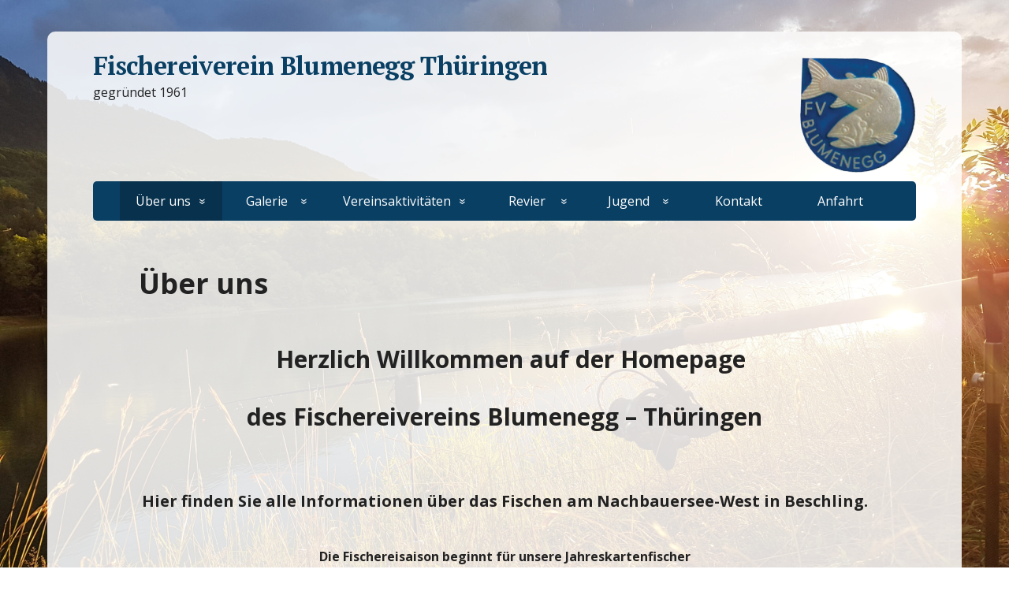

--- FILE ---
content_type: text/html; charset=UTF-8
request_url: https://fischereiverein-blumenegg.at/
body_size: 19934
content:
<!DOCTYPE html>
<html lang="de" prefix="og: https://ogp.me/ns#">
<head>
	<!--[if IE]>
	<meta http-equiv="X-UA-Compatible" content="IE=9; IE=8; IE=7; IE=edge" /><![endif]-->
	<meta charset="utf-8" />
	<meta name="viewport" content="width=device-width, initial-scale=1.0">

		<style>img:is([sizes="auto" i], [sizes^="auto," i]) { contain-intrinsic-size: 3000px 1500px }</style>
	
<!-- Suchmaschinen-Optimierung durch Rank Math PRO - https://rankmath.com/ -->
<title>Über uns - Fischereiverein Blumenegg Thüringen</title>
<meta name="description" content="Dies wird dann bei den Verkaufsstellen angeschlagen und in der Homepage veröffentlicht. Die derzeitigen Verkaufsstellen sind in unserer Homepage unter"/>
<meta name="robots" content="index, follow, max-snippet:-1, max-video-preview:-1, max-image-preview:large"/>
<link rel="canonical" href="https://fischereiverein-blumenegg.at/" />
<meta property="og:locale" content="de_DE" />
<meta property="og:type" content="website" />
<meta property="og:title" content="Über uns - Fischereiverein Blumenegg Thüringen" />
<meta property="og:description" content="Dies wird dann bei den Verkaufsstellen angeschlagen und in der Homepage veröffentlicht. Die derzeitigen Verkaufsstellen sind in unserer Homepage unter" />
<meta property="og:url" content="https://fischereiverein-blumenegg.at/" />
<meta property="og:site_name" content="Fischereiverein Blumenegg Thüringen" />
<meta property="og:updated_time" content="2025-12-26T18:34:18+01:00" />
<meta property="og:image" content="https://fischereiverein-blumenegg.at/wp-content/uploads/2017/09/See16.jpg" />
<meta property="og:image:secure_url" content="https://fischereiverein-blumenegg.at/wp-content/uploads/2017/09/See16.jpg" />
<meta property="og:image:width" content="1600" />
<meta property="og:image:height" content="1200" />
<meta property="og:image:alt" content="Über uns" />
<meta property="og:image:type" content="image/jpeg" />
<meta property="article:published_time" content="2017-05-15T17:14:19+02:00" />
<meta property="article:modified_time" content="2025-12-26T18:34:18+01:00" />
<meta name="twitter:card" content="summary_large_image" />
<meta name="twitter:title" content="Über uns - Fischereiverein Blumenegg Thüringen" />
<meta name="twitter:description" content="Dies wird dann bei den Verkaufsstellen angeschlagen und in der Homepage veröffentlicht. Die derzeitigen Verkaufsstellen sind in unserer Homepage unter" />
<meta name="twitter:image" content="https://fischereiverein-blumenegg.at/wp-content/uploads/2017/09/See16.jpg" />
<meta name="twitter:label1" content="Verfasst von" />
<meta name="twitter:data1" content="Admin" />
<meta name="twitter:label2" content="Lesedauer" />
<meta name="twitter:data2" content="2 Minuten" />
<script type="application/ld+json" class="rank-math-schema">{"@context":"https://schema.org","@graph":[{"@type":"Organization","@id":"https://fischereiverein-blumenegg.at/#organization","name":"Fischereiverein Blumenegg Th\u00fcringen","url":"https://fischereiverein-blumenegg.at","logo":{"@type":"ImageObject","@id":"https://fischereiverein-blumenegg.at/#logo","url":"https://fischereiverein-blumenegg.at/wp-content/uploads/2017/09/cropped-logo6hp-2-1-e1506526651486.jpg","contentUrl":"https://fischereiverein-blumenegg.at/wp-content/uploads/2017/09/cropped-logo6hp-2-1-e1506526651486.jpg","caption":"Fischereiverein Blumenegg Th\u00fcringen","inLanguage":"de","width":"150","height":"150"}},{"@type":"WebSite","@id":"https://fischereiverein-blumenegg.at/#website","url":"https://fischereiverein-blumenegg.at","name":"Fischereiverein Blumenegg Th\u00fcringen","publisher":{"@id":"https://fischereiverein-blumenegg.at/#organization"},"inLanguage":"de","potentialAction":{"@type":"SearchAction","target":"https://fischereiverein-blumenegg.at/?s={search_term_string}","query-input":"required name=search_term_string"}},{"@type":"ImageObject","@id":"https://fischereiverein-blumenegg.at/wp-content/uploads/2017/09/See16.jpg","url":"https://fischereiverein-blumenegg.at/wp-content/uploads/2017/09/See16.jpg","width":"1600","height":"1200","inLanguage":"de"},{"@type":"WebPage","@id":"https://fischereiverein-blumenegg.at/#webpage","url":"https://fischereiverein-blumenegg.at/","name":"\u00dcber uns - Fischereiverein Blumenegg Th\u00fcringen","datePublished":"2017-05-15T17:14:19+02:00","dateModified":"2025-12-26T18:34:18+01:00","about":{"@id":"https://fischereiverein-blumenegg.at/#organization"},"isPartOf":{"@id":"https://fischereiverein-blumenegg.at/#website"},"primaryImageOfPage":{"@id":"https://fischereiverein-blumenegg.at/wp-content/uploads/2017/09/See16.jpg"},"inLanguage":"de"},{"@type":"Person","@id":"https://fischereiverein-blumenegg.at/author/admin/","name":"Admin","url":"https://fischereiverein-blumenegg.at/author/admin/","image":{"@type":"ImageObject","@id":"https://secure.gravatar.com/avatar/c79d253c31845c5725025fedfa2c5b112c9118d3440357896a6047f789b6928d?s=96&amp;d=mm&amp;r=g","url":"https://secure.gravatar.com/avatar/c79d253c31845c5725025fedfa2c5b112c9118d3440357896a6047f789b6928d?s=96&amp;d=mm&amp;r=g","caption":"Admin","inLanguage":"de"},"worksFor":{"@id":"https://fischereiverein-blumenegg.at/#organization"}},{"@type":"Article","headline":"\u00dcber uns - Fischereiverein Blumenegg Th\u00fcringen","datePublished":"2017-05-15T17:14:19+02:00","dateModified":"2025-12-26T18:34:18+01:00","author":{"@id":"https://fischereiverein-blumenegg.at/author/admin/","name":"Admin"},"publisher":{"@id":"https://fischereiverein-blumenegg.at/#organization"},"description":"Dies wird\u00a0dann bei den Verkaufsstellen angeschlagen und in der Homepage ver\u00f6ffentlicht. Die derzeitigen Verkaufsstellen sind in unserer Homepage unter","name":"\u00dcber uns - Fischereiverein Blumenegg Th\u00fcringen","@id":"https://fischereiverein-blumenegg.at/#richSnippet","isPartOf":{"@id":"https://fischereiverein-blumenegg.at/#webpage"},"image":{"@id":"https://fischereiverein-blumenegg.at/wp-content/uploads/2017/09/See16.jpg"},"inLanguage":"de","mainEntityOfPage":{"@id":"https://fischereiverein-blumenegg.at/#webpage"}}]}</script>
<!-- /Rank Math WordPress SEO Plugin -->

<link rel='dns-prefetch' href='//fonts.googleapis.com' />
<link rel='dns-prefetch' href='//hcaptcha.com' />
<link rel="alternate" type="application/rss+xml" title="Fischereiverein Blumenegg Thüringen &raquo; Feed" href="https://fischereiverein-blumenegg.at/feed/" />
<link rel="alternate" type="application/rss+xml" title="Fischereiverein Blumenegg Thüringen &raquo; Kommentar-Feed" href="https://fischereiverein-blumenegg.at/comments/feed/" />
<link rel="alternate" type="application/rss+xml" title="Fischereiverein Blumenegg Thüringen &raquo; Über uns-Kommentar-Feed" href="https://fischereiverein-blumenegg.at/beispiel-seite/feed/" />
<script type="text/javascript">
/* <![CDATA[ */
window._wpemojiSettings = {"baseUrl":"https:\/\/s.w.org\/images\/core\/emoji\/16.0.1\/72x72\/","ext":".png","svgUrl":"https:\/\/s.w.org\/images\/core\/emoji\/16.0.1\/svg\/","svgExt":".svg","source":{"concatemoji":"https:\/\/fischereiverein-blumenegg.at\/wp-includes\/js\/wp-emoji-release.min.js?ver=6.8.3"}};
/*! This file is auto-generated */
!function(s,n){var o,i,e;function c(e){try{var t={supportTests:e,timestamp:(new Date).valueOf()};sessionStorage.setItem(o,JSON.stringify(t))}catch(e){}}function p(e,t,n){e.clearRect(0,0,e.canvas.width,e.canvas.height),e.fillText(t,0,0);var t=new Uint32Array(e.getImageData(0,0,e.canvas.width,e.canvas.height).data),a=(e.clearRect(0,0,e.canvas.width,e.canvas.height),e.fillText(n,0,0),new Uint32Array(e.getImageData(0,0,e.canvas.width,e.canvas.height).data));return t.every(function(e,t){return e===a[t]})}function u(e,t){e.clearRect(0,0,e.canvas.width,e.canvas.height),e.fillText(t,0,0);for(var n=e.getImageData(16,16,1,1),a=0;a<n.data.length;a++)if(0!==n.data[a])return!1;return!0}function f(e,t,n,a){switch(t){case"flag":return n(e,"\ud83c\udff3\ufe0f\u200d\u26a7\ufe0f","\ud83c\udff3\ufe0f\u200b\u26a7\ufe0f")?!1:!n(e,"\ud83c\udde8\ud83c\uddf6","\ud83c\udde8\u200b\ud83c\uddf6")&&!n(e,"\ud83c\udff4\udb40\udc67\udb40\udc62\udb40\udc65\udb40\udc6e\udb40\udc67\udb40\udc7f","\ud83c\udff4\u200b\udb40\udc67\u200b\udb40\udc62\u200b\udb40\udc65\u200b\udb40\udc6e\u200b\udb40\udc67\u200b\udb40\udc7f");case"emoji":return!a(e,"\ud83e\udedf")}return!1}function g(e,t,n,a){var r="undefined"!=typeof WorkerGlobalScope&&self instanceof WorkerGlobalScope?new OffscreenCanvas(300,150):s.createElement("canvas"),o=r.getContext("2d",{willReadFrequently:!0}),i=(o.textBaseline="top",o.font="600 32px Arial",{});return e.forEach(function(e){i[e]=t(o,e,n,a)}),i}function t(e){var t=s.createElement("script");t.src=e,t.defer=!0,s.head.appendChild(t)}"undefined"!=typeof Promise&&(o="wpEmojiSettingsSupports",i=["flag","emoji"],n.supports={everything:!0,everythingExceptFlag:!0},e=new Promise(function(e){s.addEventListener("DOMContentLoaded",e,{once:!0})}),new Promise(function(t){var n=function(){try{var e=JSON.parse(sessionStorage.getItem(o));if("object"==typeof e&&"number"==typeof e.timestamp&&(new Date).valueOf()<e.timestamp+604800&&"object"==typeof e.supportTests)return e.supportTests}catch(e){}return null}();if(!n){if("undefined"!=typeof Worker&&"undefined"!=typeof OffscreenCanvas&&"undefined"!=typeof URL&&URL.createObjectURL&&"undefined"!=typeof Blob)try{var e="postMessage("+g.toString()+"("+[JSON.stringify(i),f.toString(),p.toString(),u.toString()].join(",")+"));",a=new Blob([e],{type:"text/javascript"}),r=new Worker(URL.createObjectURL(a),{name:"wpTestEmojiSupports"});return void(r.onmessage=function(e){c(n=e.data),r.terminate(),t(n)})}catch(e){}c(n=g(i,f,p,u))}t(n)}).then(function(e){for(var t in e)n.supports[t]=e[t],n.supports.everything=n.supports.everything&&n.supports[t],"flag"!==t&&(n.supports.everythingExceptFlag=n.supports.everythingExceptFlag&&n.supports[t]);n.supports.everythingExceptFlag=n.supports.everythingExceptFlag&&!n.supports.flag,n.DOMReady=!1,n.readyCallback=function(){n.DOMReady=!0}}).then(function(){return e}).then(function(){var e;n.supports.everything||(n.readyCallback(),(e=n.source||{}).concatemoji?t(e.concatemoji):e.wpemoji&&e.twemoji&&(t(e.twemoji),t(e.wpemoji)))}))}((window,document),window._wpemojiSettings);
/* ]]> */
</script>
<style id='wp-emoji-styles-inline-css' type='text/css'>

	img.wp-smiley, img.emoji {
		display: inline !important;
		border: none !important;
		box-shadow: none !important;
		height: 1em !important;
		width: 1em !important;
		margin: 0 0.07em !important;
		vertical-align: -0.1em !important;
		background: none !important;
		padding: 0 !important;
	}
</style>
<link rel='stylesheet' id='wp-block-library-css' href='https://fischereiverein-blumenegg.at/wp-includes/css/dist/block-library/style.min.css?ver=6.8.3' type='text/css' media='all' />
<style id='classic-theme-styles-inline-css' type='text/css'>
/*! This file is auto-generated */
.wp-block-button__link{color:#fff;background-color:#32373c;border-radius:9999px;box-shadow:none;text-decoration:none;padding:calc(.667em + 2px) calc(1.333em + 2px);font-size:1.125em}.wp-block-file__button{background:#32373c;color:#fff;text-decoration:none}
</style>
<style id='global-styles-inline-css' type='text/css'>
:root{--wp--preset--aspect-ratio--square: 1;--wp--preset--aspect-ratio--4-3: 4/3;--wp--preset--aspect-ratio--3-4: 3/4;--wp--preset--aspect-ratio--3-2: 3/2;--wp--preset--aspect-ratio--2-3: 2/3;--wp--preset--aspect-ratio--16-9: 16/9;--wp--preset--aspect-ratio--9-16: 9/16;--wp--preset--color--black: #000000;--wp--preset--color--cyan-bluish-gray: #abb8c3;--wp--preset--color--white: #ffffff;--wp--preset--color--pale-pink: #f78da7;--wp--preset--color--vivid-red: #cf2e2e;--wp--preset--color--luminous-vivid-orange: #ff6900;--wp--preset--color--luminous-vivid-amber: #fcb900;--wp--preset--color--light-green-cyan: #7bdcb5;--wp--preset--color--vivid-green-cyan: #00d084;--wp--preset--color--pale-cyan-blue: #8ed1fc;--wp--preset--color--vivid-cyan-blue: #0693e3;--wp--preset--color--vivid-purple: #9b51e0;--wp--preset--gradient--vivid-cyan-blue-to-vivid-purple: linear-gradient(135deg,rgba(6,147,227,1) 0%,rgb(155,81,224) 100%);--wp--preset--gradient--light-green-cyan-to-vivid-green-cyan: linear-gradient(135deg,rgb(122,220,180) 0%,rgb(0,208,130) 100%);--wp--preset--gradient--luminous-vivid-amber-to-luminous-vivid-orange: linear-gradient(135deg,rgba(252,185,0,1) 0%,rgba(255,105,0,1) 100%);--wp--preset--gradient--luminous-vivid-orange-to-vivid-red: linear-gradient(135deg,rgba(255,105,0,1) 0%,rgb(207,46,46) 100%);--wp--preset--gradient--very-light-gray-to-cyan-bluish-gray: linear-gradient(135deg,rgb(238,238,238) 0%,rgb(169,184,195) 100%);--wp--preset--gradient--cool-to-warm-spectrum: linear-gradient(135deg,rgb(74,234,220) 0%,rgb(151,120,209) 20%,rgb(207,42,186) 40%,rgb(238,44,130) 60%,rgb(251,105,98) 80%,rgb(254,248,76) 100%);--wp--preset--gradient--blush-light-purple: linear-gradient(135deg,rgb(255,206,236) 0%,rgb(152,150,240) 100%);--wp--preset--gradient--blush-bordeaux: linear-gradient(135deg,rgb(254,205,165) 0%,rgb(254,45,45) 50%,rgb(107,0,62) 100%);--wp--preset--gradient--luminous-dusk: linear-gradient(135deg,rgb(255,203,112) 0%,rgb(199,81,192) 50%,rgb(65,88,208) 100%);--wp--preset--gradient--pale-ocean: linear-gradient(135deg,rgb(255,245,203) 0%,rgb(182,227,212) 50%,rgb(51,167,181) 100%);--wp--preset--gradient--electric-grass: linear-gradient(135deg,rgb(202,248,128) 0%,rgb(113,206,126) 100%);--wp--preset--gradient--midnight: linear-gradient(135deg,rgb(2,3,129) 0%,rgb(40,116,252) 100%);--wp--preset--font-size--small: 13px;--wp--preset--font-size--medium: 20px;--wp--preset--font-size--large: 36px;--wp--preset--font-size--x-large: 42px;--wp--preset--spacing--20: 0.44rem;--wp--preset--spacing--30: 0.67rem;--wp--preset--spacing--40: 1rem;--wp--preset--spacing--50: 1.5rem;--wp--preset--spacing--60: 2.25rem;--wp--preset--spacing--70: 3.38rem;--wp--preset--spacing--80: 5.06rem;--wp--preset--shadow--natural: 6px 6px 9px rgba(0, 0, 0, 0.2);--wp--preset--shadow--deep: 12px 12px 50px rgba(0, 0, 0, 0.4);--wp--preset--shadow--sharp: 6px 6px 0px rgba(0, 0, 0, 0.2);--wp--preset--shadow--outlined: 6px 6px 0px -3px rgba(255, 255, 255, 1), 6px 6px rgba(0, 0, 0, 1);--wp--preset--shadow--crisp: 6px 6px 0px rgba(0, 0, 0, 1);}:where(.is-layout-flex){gap: 0.5em;}:where(.is-layout-grid){gap: 0.5em;}body .is-layout-flex{display: flex;}.is-layout-flex{flex-wrap: wrap;align-items: center;}.is-layout-flex > :is(*, div){margin: 0;}body .is-layout-grid{display: grid;}.is-layout-grid > :is(*, div){margin: 0;}:where(.wp-block-columns.is-layout-flex){gap: 2em;}:where(.wp-block-columns.is-layout-grid){gap: 2em;}:where(.wp-block-post-template.is-layout-flex){gap: 1.25em;}:where(.wp-block-post-template.is-layout-grid){gap: 1.25em;}.has-black-color{color: var(--wp--preset--color--black) !important;}.has-cyan-bluish-gray-color{color: var(--wp--preset--color--cyan-bluish-gray) !important;}.has-white-color{color: var(--wp--preset--color--white) !important;}.has-pale-pink-color{color: var(--wp--preset--color--pale-pink) !important;}.has-vivid-red-color{color: var(--wp--preset--color--vivid-red) !important;}.has-luminous-vivid-orange-color{color: var(--wp--preset--color--luminous-vivid-orange) !important;}.has-luminous-vivid-amber-color{color: var(--wp--preset--color--luminous-vivid-amber) !important;}.has-light-green-cyan-color{color: var(--wp--preset--color--light-green-cyan) !important;}.has-vivid-green-cyan-color{color: var(--wp--preset--color--vivid-green-cyan) !important;}.has-pale-cyan-blue-color{color: var(--wp--preset--color--pale-cyan-blue) !important;}.has-vivid-cyan-blue-color{color: var(--wp--preset--color--vivid-cyan-blue) !important;}.has-vivid-purple-color{color: var(--wp--preset--color--vivid-purple) !important;}.has-black-background-color{background-color: var(--wp--preset--color--black) !important;}.has-cyan-bluish-gray-background-color{background-color: var(--wp--preset--color--cyan-bluish-gray) !important;}.has-white-background-color{background-color: var(--wp--preset--color--white) !important;}.has-pale-pink-background-color{background-color: var(--wp--preset--color--pale-pink) !important;}.has-vivid-red-background-color{background-color: var(--wp--preset--color--vivid-red) !important;}.has-luminous-vivid-orange-background-color{background-color: var(--wp--preset--color--luminous-vivid-orange) !important;}.has-luminous-vivid-amber-background-color{background-color: var(--wp--preset--color--luminous-vivid-amber) !important;}.has-light-green-cyan-background-color{background-color: var(--wp--preset--color--light-green-cyan) !important;}.has-vivid-green-cyan-background-color{background-color: var(--wp--preset--color--vivid-green-cyan) !important;}.has-pale-cyan-blue-background-color{background-color: var(--wp--preset--color--pale-cyan-blue) !important;}.has-vivid-cyan-blue-background-color{background-color: var(--wp--preset--color--vivid-cyan-blue) !important;}.has-vivid-purple-background-color{background-color: var(--wp--preset--color--vivid-purple) !important;}.has-black-border-color{border-color: var(--wp--preset--color--black) !important;}.has-cyan-bluish-gray-border-color{border-color: var(--wp--preset--color--cyan-bluish-gray) !important;}.has-white-border-color{border-color: var(--wp--preset--color--white) !important;}.has-pale-pink-border-color{border-color: var(--wp--preset--color--pale-pink) !important;}.has-vivid-red-border-color{border-color: var(--wp--preset--color--vivid-red) !important;}.has-luminous-vivid-orange-border-color{border-color: var(--wp--preset--color--luminous-vivid-orange) !important;}.has-luminous-vivid-amber-border-color{border-color: var(--wp--preset--color--luminous-vivid-amber) !important;}.has-light-green-cyan-border-color{border-color: var(--wp--preset--color--light-green-cyan) !important;}.has-vivid-green-cyan-border-color{border-color: var(--wp--preset--color--vivid-green-cyan) !important;}.has-pale-cyan-blue-border-color{border-color: var(--wp--preset--color--pale-cyan-blue) !important;}.has-vivid-cyan-blue-border-color{border-color: var(--wp--preset--color--vivid-cyan-blue) !important;}.has-vivid-purple-border-color{border-color: var(--wp--preset--color--vivid-purple) !important;}.has-vivid-cyan-blue-to-vivid-purple-gradient-background{background: var(--wp--preset--gradient--vivid-cyan-blue-to-vivid-purple) !important;}.has-light-green-cyan-to-vivid-green-cyan-gradient-background{background: var(--wp--preset--gradient--light-green-cyan-to-vivid-green-cyan) !important;}.has-luminous-vivid-amber-to-luminous-vivid-orange-gradient-background{background: var(--wp--preset--gradient--luminous-vivid-amber-to-luminous-vivid-orange) !important;}.has-luminous-vivid-orange-to-vivid-red-gradient-background{background: var(--wp--preset--gradient--luminous-vivid-orange-to-vivid-red) !important;}.has-very-light-gray-to-cyan-bluish-gray-gradient-background{background: var(--wp--preset--gradient--very-light-gray-to-cyan-bluish-gray) !important;}.has-cool-to-warm-spectrum-gradient-background{background: var(--wp--preset--gradient--cool-to-warm-spectrum) !important;}.has-blush-light-purple-gradient-background{background: var(--wp--preset--gradient--blush-light-purple) !important;}.has-blush-bordeaux-gradient-background{background: var(--wp--preset--gradient--blush-bordeaux) !important;}.has-luminous-dusk-gradient-background{background: var(--wp--preset--gradient--luminous-dusk) !important;}.has-pale-ocean-gradient-background{background: var(--wp--preset--gradient--pale-ocean) !important;}.has-electric-grass-gradient-background{background: var(--wp--preset--gradient--electric-grass) !important;}.has-midnight-gradient-background{background: var(--wp--preset--gradient--midnight) !important;}.has-small-font-size{font-size: var(--wp--preset--font-size--small) !important;}.has-medium-font-size{font-size: var(--wp--preset--font-size--medium) !important;}.has-large-font-size{font-size: var(--wp--preset--font-size--large) !important;}.has-x-large-font-size{font-size: var(--wp--preset--font-size--x-large) !important;}
:where(.wp-block-post-template.is-layout-flex){gap: 1.25em;}:where(.wp-block-post-template.is-layout-grid){gap: 1.25em;}
:where(.wp-block-columns.is-layout-flex){gap: 2em;}:where(.wp-block-columns.is-layout-grid){gap: 2em;}
:root :where(.wp-block-pullquote){font-size: 1.5em;line-height: 1.6;}
</style>
<link rel='stylesheet' id='contact-form-7-css' href='https://fischereiverein-blumenegg.at/wp-content/plugins/contact-form-7/includes/css/styles.css?ver=6.1.3' type='text/css' media='all' />
<link rel='stylesheet' id='events-manager-css' href='https://fischereiverein-blumenegg.at/wp-content/plugins/events-manager/includes/css/events-manager.min.css?ver=7.2.3' type='text/css' media='all' />
<link rel='stylesheet' id='foobox-free-min-css' href='https://fischereiverein-blumenegg.at/wp-content/plugins/foobox-image-lightbox/free/css/foobox.free.min.css?ver=2.7.35' type='text/css' media='all' />
<link rel='stylesheet' id='basic-fonts-css' href='//fonts.googleapis.com/css?family=PT+Serif%3A400%2C700%7COpen+Sans%3A400%2C400italic%2C700%2C700italic&#038;subset=latin%2Ccyrillic&#038;ver=1' type='text/css' media='all' />
<link rel='stylesheet' id='basic-style-css' href='https://fischereiverein-blumenegg.at/wp-content/themes/basic_child/style.css?ver=1' type='text/css' media='all' />
<script type="text/javascript" src="https://fischereiverein-blumenegg.at/wp-includes/js/tinymce/tinymce.min.js?ver=49110-20250317" id="wp-tinymce-root-js"></script>
<script type="text/javascript" src="https://fischereiverein-blumenegg.at/wp-includes/js/tinymce/plugins/compat3x/plugin.min.js?ver=49110-20250317" id="wp-tinymce-js"></script>
<script type="text/javascript" src="https://fischereiverein-blumenegg.at/wp-includes/js/jquery/jquery.min.js?ver=3.7.1" id="jquery-core-js"></script>
<script type="text/javascript" src="https://fischereiverein-blumenegg.at/wp-includes/js/jquery/jquery-migrate.min.js?ver=3.4.1" id="jquery-migrate-js"></script>
<script type="text/javascript" src="https://fischereiverein-blumenegg.at/wp-includes/js/jquery/ui/core.min.js?ver=1.13.3" id="jquery-ui-core-js"></script>
<script type="text/javascript" src="https://fischereiverein-blumenegg.at/wp-includes/js/jquery/ui/mouse.min.js?ver=1.13.3" id="jquery-ui-mouse-js"></script>
<script type="text/javascript" src="https://fischereiverein-blumenegg.at/wp-includes/js/jquery/ui/sortable.min.js?ver=1.13.3" id="jquery-ui-sortable-js"></script>
<script type="text/javascript" src="https://fischereiverein-blumenegg.at/wp-includes/js/jquery/ui/datepicker.min.js?ver=1.13.3" id="jquery-ui-datepicker-js"></script>
<script type="text/javascript" id="jquery-ui-datepicker-js-after">
/* <![CDATA[ */
jQuery(function(jQuery){jQuery.datepicker.setDefaults({"closeText":"Schlie\u00dfen","currentText":"Heute","monthNames":["Januar","Februar","M\u00e4rz","April","Mai","Juni","Juli","August","September","Oktober","November","Dezember"],"monthNamesShort":["Jan.","Feb.","M\u00e4rz","Apr.","Mai","Juni","Juli","Aug.","Sep.","Okt.","Nov.","Dez."],"nextText":"Weiter","prevText":"Zur\u00fcck","dayNames":["Sonntag","Montag","Dienstag","Mittwoch","Donnerstag","Freitag","Samstag"],"dayNamesShort":["So.","Mo.","Di.","Mi.","Do.","Fr.","Sa."],"dayNamesMin":["S","M","D","M","D","F","S"],"dateFormat":"d. MM yy","firstDay":1,"isRTL":false});});
/* ]]> */
</script>
<script type="text/javascript" src="https://fischereiverein-blumenegg.at/wp-includes/js/jquery/ui/resizable.min.js?ver=1.13.3" id="jquery-ui-resizable-js"></script>
<script type="text/javascript" src="https://fischereiverein-blumenegg.at/wp-includes/js/jquery/ui/draggable.min.js?ver=1.13.3" id="jquery-ui-draggable-js"></script>
<script type="text/javascript" src="https://fischereiverein-blumenegg.at/wp-includes/js/jquery/ui/controlgroup.min.js?ver=1.13.3" id="jquery-ui-controlgroup-js"></script>
<script type="text/javascript" src="https://fischereiverein-blumenegg.at/wp-includes/js/jquery/ui/checkboxradio.min.js?ver=1.13.3" id="jquery-ui-checkboxradio-js"></script>
<script type="text/javascript" src="https://fischereiverein-blumenegg.at/wp-includes/js/jquery/ui/button.min.js?ver=1.13.3" id="jquery-ui-button-js"></script>
<script type="text/javascript" src="https://fischereiverein-blumenegg.at/wp-includes/js/jquery/ui/dialog.min.js?ver=1.13.3" id="jquery-ui-dialog-js"></script>
<script type="text/javascript" id="events-manager-js-extra">
/* <![CDATA[ */
var EM = {"ajaxurl":"https:\/\/fischereiverein-blumenegg.at\/wp-admin\/admin-ajax.php","locationajaxurl":"https:\/\/fischereiverein-blumenegg.at\/wp-admin\/admin-ajax.php?action=locations_search","firstDay":"1","locale":"de","dateFormat":"yy-mm-dd","ui_css":"https:\/\/fischereiverein-blumenegg.at\/wp-content\/plugins\/events-manager\/includes\/css\/jquery-ui\/build.min.css","show24hours":"1","is_ssl":"1","autocomplete_limit":"10","calendar":{"breakpoints":{"small":560,"medium":908,"large":false},"month_format":"M Y"},"phone":"","datepicker":{"format":"Y-m-d","locale":"de"},"search":{"breakpoints":{"small":650,"medium":850,"full":false}},"url":"https:\/\/fischereiverein-blumenegg.at\/wp-content\/plugins\/events-manager","assets":{"input.em-uploader":{"js":{"em-uploader":{"url":"https:\/\/fischereiverein-blumenegg.at\/wp-content\/plugins\/events-manager\/includes\/js\/em-uploader.js?v=7.2.3","event":"em_uploader_ready","requires":"filepond"},"filepond-validate-size":"filepond\/plugins\/filepond-plugin-file-validate-size.js?v=7.2.3","filepond-validate-type":"filepond\/plugins\/filepond-plugin-file-validate-type.js?v=7.2.3","filepond-image-validate-size":"filepond\/plugins\/filepond-plugin-image-validate-size.js?v=7.2.3","filepond-exif-orientation":"filepond\/plugins\/filepond-plugin-image-exif-orientation.js?v=7.2.3","filepond-get-file":"filepond\/plugins\/filepond-plugin-get-file.js?v=7.2.3","filepond-plugin-image-overlay":"filepond\/plugins\/filepond-plugin-image-overlay.js?v=7.2.3","filepond-plugin-image-thumbnail":"filepond\/plugins\/filepond-plugin-image-thumbnail.js?v=7.2.3","filepond-plugin-pdf-preview-overlay":"filepond\/plugins\/filepond-plugin-pdf-preview-overlay.js?v=7.2.3","filepond-plugin-file-icon":"filepond\/plugins\/filepond-plugin-file-icon.js?v=7.2.3","filepond":{"url":"filepond\/filepond.js?v=7.2.3","locale":"de-de-formal"}},"css":{"em-filepond":"filepond\/em-filepond.min.css?v=7.2.3","filepond-preview":"filepond\/plugins\/filepond-plugin-image-preview.min.css?v=7.2.3","filepond-plugin-image-overlay":"filepond\/plugins\/filepond-plugin-image-overlay.min.css?v=7.2.3","filepond-get-file":"filepond\/plugins\/filepond-plugin-get-file.min.css?v=7.2.3"}},".em-event-editor":{"js":{"event-editor":{"url":"https:\/\/fischereiverein-blumenegg.at\/wp-content\/plugins\/events-manager\/includes\/js\/events-manager-event-editor.js?v=7.2.3","event":"em_event_editor_ready"}},"css":{"event-editor":"https:\/\/fischereiverein-blumenegg.at\/wp-content\/plugins\/events-manager\/includes\/css\/events-manager-event-editor.min.css?v=7.2.3"}},".em-recurrence-sets, .em-timezone":{"js":{"luxon":{"url":"luxon\/luxon.js?v=7.2.3","event":"em_luxon_ready"}}},".em-booking-form, #em-booking-form, .em-booking-recurring, .em-event-booking-form":{"js":{"em-bookings":{"url":"https:\/\/fischereiverein-blumenegg.at\/wp-content\/plugins\/events-manager\/includes\/js\/bookingsform.js?v=7.2.3","event":"em_booking_form_js_loaded"}}},"#em-opt-archetypes":{"js":{"archetypes":"https:\/\/fischereiverein-blumenegg.at\/wp-content\/plugins\/events-manager\/includes\/js\/admin-archetype-editor.js?v=7.2.3","archetypes_ms":"https:\/\/fischereiverein-blumenegg.at\/wp-content\/plugins\/events-manager\/includes\/js\/admin-archetypes.js?v=7.2.3","qs":"qs\/qs.js?v=7.2.3"}}},"cached":"","uploads":{"endpoint":"https:\/\/fischereiverein-blumenegg.at\/wp-json\/events-manager\/v1\/uploads","nonce":"eecf0b1c15","delete_confirm":"Sind Sie sicher, dass Sie die Datei l\u00f6schen m\u00f6chten? Die Datei wird bei der Einreichung gel\u00f6scht.","images":{"max_file_size":"","image_max_width":"700","image_max_height":"700","image_min_width":"50","image_min_height":"50"},"files":{"max_file_size":"","types":{"0":"image\/gif","1":"image\/jpeg","3":"image\/png","4":"image\/heic","5":"application\/pdf","6":"application\/msword","7":"application\/x-msword","8":"application\/vnd.openxmlformats-officedocument.wordprocessingml.document","9":"text\/rtf","10":"application\/rtf","11":"application\/x-rtf","12":"application\/vnd.oasis.opendocument.text","13":"text\/plain","14":"application\/vnd.ms-excel","15":"application\/xls","16":"application\/vnd.openxmlformats-officedocument.spreadsheetml.sheet","17":"text\/csv","18":"application\/csv","20":"application\/vnd.oasis.opendocument.spreadsheet","21":"application\/vnd.ms-powerpoint","22":"application\/mspowerpoint","23":"application\/vnd.openxmlformats-officedocument.presentationml.presentation","24":"application\/vnd.oasis.opendocument.presentation"}}},"api_nonce":"4e770e0122","bookingInProgress":"Bitte warten Sie, w\u00e4hrend die Buchung abgeschickt wird.","tickets_save":"Ticket speichern","bookingajaxurl":"https:\/\/fischereiverein-blumenegg.at\/wp-admin\/admin-ajax.php","bookings_export_save":"Buchungen exportieren","bookings_settings_save":"Einstellungen speichern","booking_delete":"Sind Sie dir sicher, dass Sie es l\u00f6schen m\u00f6chten?","booking_offset":"30","bookings":{"submit_button":{"text":{"default":"Anmeldung absenden","free":"Anmeldung absenden","payment":"Anmeldung absenden - %s","processing":"Verarbeitung \u2026"}},"update_listener":""},"bb_full":"Voll gebucht","bb_book":"Jetzt anmelden","bb_booking":"Anmelden ...","bb_booked":"Anmeldung gesendet","bb_error":"Anmeldung Fehler. Nochmal versuchen?","bb_cancel":"Stornieren","bb_canceling":"Stornieren ...","bb_cancelled":"Abgesagt","bb_cancel_error":"Stornierung Fehler. Nochmal versuchen?","event_cancellations":{"warning":"Wenn Sie sich entscheiden, Ihre Veranstaltung abzusagen, sind nach dem Speichern dieser Veranstaltung keine weiteren Buchungen f\u00fcr diese Veranstaltung m\u00f6glich.\\n\\nAu\u00dferdem wird Folgendes passieren:\\n\\n- Buchungen werden automatisch storniert.\\n- Buchungsstornierungen werden per E-Mail versendet.\\n- Allen best\u00e4tigten und noch ausstehenden Buchungen wird per E-Mail \u00fcber die Absage der Veranstaltung informiert."},"txt_search":"Suche","txt_searching":"Suche...","txt_loading":"Wird geladen\u00a0\u2026","event_detach_warning":"Sind Sie sicher, dass Sie diese sich wiederholende Veranstaltung herausl\u00f6sen willst? Wenn Sie dies tun, verlieren Sie alle Buchungsinformationen und die alten wiederkehrenden Veranstaltung werden gel\u00f6scht.","delete_recurrence_warning":"Sind Sie sicher, dass Sie alle Wiederholungen dieser Veranstaltung l\u00f6schen wollen? Alle Veranstaltungen werden in den Papierkorb verschoben.","disable_bookings_warning":"Sind Sie sicher, dass Sie Buchungen deaktivieren wollen? Wenn Sie das tun und speichern, werden Sie alle bisherigen Buchungen verlieren. Wenn Sie nur weitere Buchungen verhindern wollen, reduzieren Sie die Anzahl der verf\u00fcgbaren Pl\u00e4tze auf die Anzahl der bisherigen Buchungen","booking_warning_cancel":"Sind Sie sicher, dass Sie Ihre Buchung stornieren wollen?"};
/* ]]> */
</script>
<script type="text/javascript" src="https://fischereiverein-blumenegg.at/wp-content/plugins/events-manager/includes/js/events-manager.js?ver=7.2.3" id="events-manager-js"></script>
<script type="text/javascript" src="https://fischereiverein-blumenegg.at/wp-content/plugins/events-manager/includes/external/flatpickr/l10n/de.js?ver=7.2.3" id="em-flatpickr-localization-js"></script>
<script type="text/javascript" src="https://fischereiverein-blumenegg.at/wp-includes/js/dist/vendor/moment.min.js?ver=2.30.1" id="moment-js"></script>
<script type="text/javascript" id="moment-js-after">
/* <![CDATA[ */
moment.updateLocale( 'de_DE_formal', {"months":["Januar","Februar","M\u00e4rz","April","Mai","Juni","Juli","August","September","Oktober","November","Dezember"],"monthsShort":["Jan.","Feb.","M\u00e4rz","Apr.","Mai","Juni","Juli","Aug.","Sep.","Okt.","Nov.","Dez."],"weekdays":["Sonntag","Montag","Dienstag","Mittwoch","Donnerstag","Freitag","Samstag"],"weekdaysShort":["So.","Mo.","Di.","Mi.","Do.","Fr.","Sa."],"week":{"dow":1},"longDateFormat":{"LT":"G:i","LTS":null,"L":null,"LL":"j. F Y","LLL":"j. F Y, G:i","LLLL":null}} );
/* ]]> */
</script>
<script type="text/javascript" src="https://fischereiverein-blumenegg.at/wp-content/plugins/events-manager//includes/external/chartjs/chart.umd.min.js?ver=7.2.3" id="chart-js-js"></script>
<script type="text/javascript" id="foobox-free-min-js-before">
/* <![CDATA[ */
/* Run FooBox FREE (v2.7.35) */
var FOOBOX = window.FOOBOX = {
	ready: true,
	disableOthers: false,
	o: {wordpress: { enabled: true }, countMessage:'image %index of %total', captions: { dataTitle: ["captionTitle","title"], dataDesc: ["captionDesc","description"] }, rel: '', excludes:'.fbx-link,.nofoobox,.nolightbox,a[href*="pinterest.com/pin/create/button/"]', affiliate : { enabled: false }},
	selectors: [
		".foogallery-container.foogallery-lightbox-foobox", ".foogallery-container.foogallery-lightbox-foobox-free", ".gallery", ".wp-block-gallery", ".wp-caption", ".wp-block-image", "a:has(img[class*=wp-image-])", ".foobox"
	],
	pre: function( $ ){
		// Custom JavaScript (Pre)
		
	},
	post: function( $ ){
		// Custom JavaScript (Post)
		
		// Custom Captions Code
		
	},
	custom: function( $ ){
		// Custom Extra JS
		
	}
};
/* ]]> */
</script>
<script type="text/javascript" src="https://fischereiverein-blumenegg.at/wp-content/plugins/foobox-image-lightbox/free/js/foobox.free.min.js?ver=2.7.35" id="foobox-free-min-js"></script>
<link rel="https://api.w.org/" href="https://fischereiverein-blumenegg.at/wp-json/" /><link rel="alternate" title="JSON" type="application/json" href="https://fischereiverein-blumenegg.at/wp-json/wp/v2/pages/2" /><link rel="EditURI" type="application/rsd+xml" title="RSD" href="https://fischereiverein-blumenegg.at/xmlrpc.php?rsd" />
<meta name="generator" content="WordPress 6.8.3" />
<link rel='shortlink' href='https://fischereiverein-blumenegg.at/' />
<link rel="alternate" title="oEmbed (JSON)" type="application/json+oembed" href="https://fischereiverein-blumenegg.at/wp-json/oembed/1.0/embed?url=https%3A%2F%2Ffischereiverein-blumenegg.at%2F" />
<link rel="alternate" title="oEmbed (XML)" type="text/xml+oembed" href="https://fischereiverein-blumenegg.at/wp-json/oembed/1.0/embed?url=https%3A%2F%2Ffischereiverein-blumenegg.at%2F&#038;format=xml" />
<style>
.h-captcha{position:relative;display:block;margin-bottom:2rem;padding:0;clear:both}.h-captcha[data-size="normal"]{width:303px;height:78px}.h-captcha[data-size="compact"]{width:164px;height:144px}.h-captcha[data-size="invisible"]{display:none}.h-captcha iframe{z-index:1}.h-captcha::before{content:"";display:block;position:absolute;top:0;left:0;background:url(https://fischereiverein-blumenegg.at/wp-content/plugins/hcaptcha-for-forms-and-more/assets/images/hcaptcha-div-logo.svg) no-repeat;border:1px solid #fff0;border-radius:4px;box-sizing:border-box}.h-captcha::after{content:"The hCaptcha loading is delayed until user interaction.";font:13px/1.35 system-ui,-apple-system,Segoe UI,Roboto,Arial,sans-serif;display:block;position:absolute;top:0;left:0;box-sizing:border-box;color:red;opacity:0}.h-captcha:not(:has(iframe))::after{animation:hcap-msg-fade-in .3s ease forwards;animation-delay:2s}.h-captcha:has(iframe)::after{animation:none;opacity:0}@keyframes hcap-msg-fade-in{to{opacity:1}}.h-captcha[data-size="normal"]::before{width:300px;height:74px;background-position:94% 28%}.h-captcha[data-size="normal"]::after{padding:19px 75px 16px 10px}.h-captcha[data-size="compact"]::before{width:156px;height:136px;background-position:50% 79%}.h-captcha[data-size="compact"]::after{padding:10px 10px 16px 10px}.h-captcha[data-theme="light"]::before,body.is-light-theme .h-captcha[data-theme="auto"]::before,.h-captcha[data-theme="auto"]::before{background-color:#fafafa;border:1px solid #e0e0e0}.h-captcha[data-theme="dark"]::before,body.is-dark-theme .h-captcha[data-theme="auto"]::before,html.wp-dark-mode-active .h-captcha[data-theme="auto"]::before,html.drdt-dark-mode .h-captcha[data-theme="auto"]::before{background-image:url(https://fischereiverein-blumenegg.at/wp-content/plugins/hcaptcha-for-forms-and-more/assets/images/hcaptcha-div-logo-white.svg);background-repeat:no-repeat;background-color:#333;border:1px solid #f5f5f5}@media (prefers-color-scheme:dark){.h-captcha[data-theme="auto"]::before{background-image:url(https://fischereiverein-blumenegg.at/wp-content/plugins/hcaptcha-for-forms-and-more/assets/images/hcaptcha-div-logo-white.svg);background-repeat:no-repeat;background-color:#333;border:1px solid #f5f5f5}}.h-captcha[data-theme="custom"]::before{background-color:initial}.h-captcha[data-size="invisible"]::before,.h-captcha[data-size="invisible"]::after{display:none}.h-captcha iframe{position:relative}div[style*="z-index: 2147483647"] div[style*="border-width: 11px"][style*="position: absolute"][style*="pointer-events: none"]{border-style:none}
</style>
<!-- BEGIN Customizer CSS -->
<style type='text/css' id='basic-customizer-css'>#logo{color:#141414}a:hover,#logo,.bx-controls a:hover .fa{color:#093f63}a:hover{color:#093f63}blockquote,q,input:focus,textarea:focus,select:focus{border-color:#093f63}input[type=submit],input[type=button],button,.submit,.button,.woocommerce #respond input#submit.alt,.woocommerce a.button.alt,.woocommerce button.button.alt, .woocommerce input.button.alt,.woocommerce #respond input#submit.alt:hover,.woocommerce a.button.alt:hover,.woocommerce button.button.alt:hover,.woocommerce input.button.alt:hover,#mobile-menu,.top-menu,.top-menu .sub-menu,.top-menu .children,.more-link,.nav-links a:hover,.nav-links .current,#footer{background-color:#093f63}@media screen and (max-width:1023px){.topnav{background-color:#093f63}}</style>
<!-- END Customizer CSS -->
<style type="text/css" id="custom-background-css">
body.custom-background { background-image: url("https://fischereiverein-blumenegg.at/wp-content/uploads/2017/09/20170629_205019-scaled.jpg"); background-position: center center; background-size: cover; background-repeat: repeat; background-attachment: fixed; }
</style>
	<style>
span[data-name="hcap-cf7"] .h-captcha{margin-bottom:0}span[data-name="hcap-cf7"]~input[type="submit"],span[data-name="hcap-cf7"]~button[type="submit"]{margin-top:2rem}
</style>
<link rel="icon" href="https://fischereiverein-blumenegg.at/wp-content/uploads/2017/09/cropped-cropped-logo6hp-2-1-e1506526651486-32x32.jpg" sizes="32x32" />
<link rel="icon" href="https://fischereiverein-blumenegg.at/wp-content/uploads/2017/09/cropped-cropped-logo6hp-2-1-e1506526651486-192x192.jpg" sizes="192x192" />
<link rel="apple-touch-icon" href="https://fischereiverein-blumenegg.at/wp-content/uploads/2017/09/cropped-cropped-logo6hp-2-1-e1506526651486-180x180.jpg" />
<meta name="msapplication-TileImage" content="https://fischereiverein-blumenegg.at/wp-content/uploads/2017/09/cropped-cropped-logo6hp-2-1-e1506526651486-270x270.jpg" />
		<style type="text/css" id="wp-custom-css">
			#logo img{
	max-width:150px;
	margin-bottom:10px;
}		</style>
		
    <!-- BEGIN - Make Tables Responsive -->
    <style type="text/css">
        
    /* Multi-row tables */
    @media (max-width: 650px) {

        .mtr-table tbody,
        .mtr-table {
        	width: 100% !important;
            display: table !important;
        }

        .mtr-table tr,
        .mtr-table .mtr-th-tag,
        .mtr-table .mtr-td-tag {
        	display: block !important;
            clear: both !important;
            height: auto !important;
        }

        .mtr-table .mtr-td-tag,
        .mtr-table .mtr-th-tag {
        	text-align: right !important;
            width: auto !important;
            box-sizing: border-box !important;
            overflow: auto !important;
        }
    
            .mtr-table .mtr-cell-content {
            	text-align: right !important;
            }
            
        .mtr-table tbody,
        .mtr-table tr,
        .mtr-table {
        	border: none !important;
            padding: 0 !important;
        }

        .mtr-table .mtr-td-tag,
        .mtr-table .mtr-th-tag {
        	border: none;
        }

        .mtr-table tr:nth-child(even) .mtr-td-tag,
        .mtr-table tr:nth-child(even) .mtr-th-tag {
            border-bottom: 1px solid #dddddd !important;
            border-left: 1px solid #dddddd !important;
            border-right: 1px solid #dddddd !important;
            border-top: none !important;
        }

        .mtr-table tr:nth-child(odd) .mtr-td-tag,
        .mtr-table tr:nth-child(odd) .mtr-th-tag {
            border-bottom: 1px solid #bbbbbb !important;
            border-left: 1px solid #bbbbbb !important;
            border-right: 1px solid #bbbbbb !important;
            border-top: none !important;
        }

        .mtr-table tr:first-of-type td:first-of-type,
        .mtr-table tr:first-of-type th:first-of-type {
            border-top: 1px solid #bbbbbb !important;
        }

        .mtr-table.mtr-thead-td tr:nth-of-type(2) td:first-child,
        .mtr-table.mtr-thead-td tr:nth-of-type(2) th:first-child,
        .mtr-table.mtr-tr-th tr:nth-of-type(2) td:first-child,
        .mtr-table.mtr-tr-th tr:nth-of-type(2) th:first-child,
        .mtr-table.mtr-tr-td tr:nth-of-type(2) td:first-child,
        .mtr-table.mtr-tr-td tr:nth-of-type(2) th:first-child {
            border-top: 1px solid #dddddd !important;
        }
            .mtr-table tr:nth-child(even),
            .mtr-table tr:nth-child(even) .mtr-td-tag,
            .mtr-table tr:nth-child(even) .mtr-th-tag {
                background: #ffffff !important;
            }

            .mtr-table tr:nth-child(odd),
            .mtr-table tr:nth-child(odd) .mtr-td-tag,
            .mtr-table tr:nth-child(odd) .mtr-th-tag {
                background: #dddddd !important;
            }
        .mtr-table .mtr-td-tag,
        .mtr-table .mtr-td-tag:first-child,
        .mtr-table .mtr-th-tag,
        .mtr-table .mtr-th-tag:first-child {
            padding: 5px 10px !important;
        }
        
        .mtr-table td[data-mtr-content]:before,
        .mtr-table th[data-mtr-content]:before {
        	display: inline-block !important;
        	content: attr(data-mtr-content) !important;
        	float: left !important;
            text-align: left !important;
            white-space: pre-line !important;
        }
        
        .mtr-table thead,
        .mtr-table.mtr-tr-th tr:first-of-type,
        .mtr-table.mtr-tr-td tr:first-of-type,
        .mtr-table colgroup {
        	display: none !important;
        }
    
        .mtr-cell-content {
            max-width: 49% !important;
            display: inline-block !important;
        }
            
        .mtr-table td[data-mtr-content]:before,
        .mtr-table th[data-mtr-content]:before {
            max-width: 49% !important;
        }
            
    }
    
    /* Single-row tables */
    @media (max-width: 650px) {

        .mtr-one-row-table .mtr-td-tag,
        .mtr-one-row-table .mtr-th-tag {
            box-sizing: border-box !important;
        }

        .mtr-one-row-table colgroup {
        	display: none !important;
        }

    
        .mtr-one-row-table tbody,
        .mtr-one-row-table tr,
        .mtr-one-row-table {
        	border: none !important;
            padding: 0 !important;
            width: 100% !important;
            display: block;
        }

        .mtr-one-row-table .mtr-td-tag,
        .mtr-one-row-table .mtr-th-tag {
            border: none;
        }
        
        .mtr-one-row-table .mtr-td-tag,
        .mtr-one-row-table .mtr-th-tag {
        	display: block !important;
            width: 50% !important;
        }
        .mtr-one-row-table tr {
            display: flex !important;
            flex-wrap: wrap !important;
        }
        
            .mtr-one-row-table td:nth-child(4n+1),
            .mtr-one-row-table th:nth-child(4n+1),
            .mtr-one-row-table td:nth-child(4n+2),
            .mtr-one-row-table th:nth-child(4n+2) {
                background: #dddddd !important;
            }

            .mtr-one-row-table th:nth-child(2n+1),
            .mtr-one-row-table td:nth-child(2n+1) {
                border-right: 1px solid #bbbbbb !important;
                border-left: 1px solid #bbbbbb !important;
            }

            .mtr-one-row-table td:nth-child(2n+2),
            .mtr-one-row-table th:nth-child(2n+2) {
                border-right: 1px solid #bbbbbb !important;
            }

            /* last two */
            .mtr-one-row-table td:nth-last-child(-n+2),
            .mtr-one-row-table th:nth-last-child(-n+2) {
                border-bottom: 1px solid #bbbbbb !important;
            }
            
        .mtr-one-row-table .mtr-td-tag,
        .mtr-one-row-table .mtr-th-tag {
            border-top: 1px solid #bbbbbb !important;
            padding: 5px 10px !important;
        }
        
    }
    </style>
    <!-- END - Make Tables Responsive -->
        
</head>
<body class="home wp-singular page-template-default page page-id-2 custom-background wp-custom-logo wp-theme-basic wp-child-theme-basic_child layout-full">
<div class="wrapper cleafix">

		<!-- BEGIN header -->
	<header id="header" class="clearfix">

				<div class="sitetitle maxwidth grid left">

			<div class="logo">

				                    <a id="logo" href="https://fischereiverein-blumenegg.at/" title="Fischereiverein Blumenegg Thüringen" class="blog-name">
                <img width="601" height="601" src="https://fischereiverein-blumenegg.at/wp-content/uploads/2024/01/cropped-fischereiverein-blumenegg-logo.png" class="custom-logo custom-logo-right" alt="Fischereiverein Blumenegg Thüringen" decoding="async" fetchpriority="high" srcset="https://fischereiverein-blumenegg.at/wp-content/uploads/2024/01/cropped-fischereiverein-blumenegg-logo.png 601w, https://fischereiverein-blumenegg.at/wp-content/uploads/2024/01/cropped-fischereiverein-blumenegg-logo-300x300.png 300w, https://fischereiverein-blumenegg.at/wp-content/uploads/2024/01/cropped-fischereiverein-blumenegg-logo-150x150.png 150w" sizes="(max-width: 601px) 100vw, 601px" />Fischereiverein Blumenegg Thüringen                    </a>
				
				
									<p class="sitedescription">gegründet 1961</p>
				
			</div>
			
		</div>

				<div class="topnav grid">

			<div id="mobile-menu" class="mm-active">Menüs</div>

			<nav>
				<ul class="top-menu maxwidth clearfix"><li id="menu-item-15" class="menu-item menu-item-type-post_type menu-item-object-page menu-item-home current-menu-item page_item page-item-2 current_page_item current-menu-ancestor current-menu-parent current_page_parent current_page_ancestor menu-item-has-children menu-item-15"><span>Über uns</span><span class="open-submenu"></span>
<ul class="sub-menu">
	<li id="menu-item-1480" class="menu-item menu-item-type-post_type menu-item-object-page menu-item-home current-menu-item page_item page-item-2 current_page_item menu-item-1480"><a href="https://fischereiverein-blumenegg.at/" aria-current="page">Startseite</a></li>
	<li id="menu-item-54" class="menu-item menu-item-type-post_type menu-item-object-page menu-item-54"><a href="https://fischereiverein-blumenegg.at/vereinsleitung/">Vereinsvorstand &#038; Ausschussmitglieder</a></li>
	<li id="menu-item-132" class="menu-item menu-item-type-post_type menu-item-object-page menu-item-132"><a href="https://fischereiverein-blumenegg.at/fangstatistik/">Fangstatistik</a></li>
</ul>
</li>
<li id="menu-item-13" class="menu-item menu-item-type-post_type menu-item-object-page menu-item-has-children menu-item-13"><a href="https://fischereiverein-blumenegg.at/galerie/">Galerie</a><span class="open-submenu"></span>
<ul class="sub-menu">
	<li id="menu-item-1481" class="menu-item menu-item-type-post_type menu-item-object-page menu-item-1481"><a href="https://fischereiverein-blumenegg.at/galerie/">Unser Gewässer (Rev. 95)</a></li>
	<li id="menu-item-3299" class="menu-item menu-item-type-taxonomy menu-item-object-category menu-item-3299"><a href="https://fischereiverein-blumenegg.at/category/allgemein/">Allgemein</a></li>
	<li id="menu-item-376" class="menu-item menu-item-type-post_type menu-item-object-page menu-item-376"><a href="https://fischereiverein-blumenegg.at/galerie/schoene-faenge/">Besondere Fänge</a></li>
	<li id="menu-item-3425" class="menu-item menu-item-type-post_type menu-item-object-page menu-item-3425"><a href="https://fischereiverein-blumenegg.at/luftaufnahmen/">Luftaufnahmen</a></li>
</ul>
</li>
<li id="menu-item-109" class="menu-item menu-item-type-post_type menu-item-object-page menu-item-has-children menu-item-109"><a href="https://fischereiverein-blumenegg.at/vereinsaktivitaeten/">Vereinsaktivitäten</a><span class="open-submenu"></span>
<ul class="sub-menu">
	<li id="menu-item-1490" class="menu-item menu-item-type-post_type menu-item-object-page menu-item-1490"><a href="https://fischereiverein-blumenegg.at/vereinsaktivitaeten/">Veranstaltungen</a></li>
	<li id="menu-item-1488" class="menu-item menu-item-type-taxonomy menu-item-object-category menu-item-1488"><a href="https://fischereiverein-blumenegg.at/category/allgemein/">Beiträge Allgemein</a></li>
	<li id="menu-item-1489" class="menu-item menu-item-type-taxonomy menu-item-object-category menu-item-1489"><a href="https://fischereiverein-blumenegg.at/category/jugendgruppe/">Aktivitäten Jugend</a></li>
</ul>
</li>
<li id="menu-item-14" class="menu-item menu-item-type-post_type menu-item-object-page menu-item-has-children menu-item-14"><a href="https://fischereiverein-blumenegg.at/revier/">Revier</a><span class="open-submenu"></span>
<ul class="sub-menu">
	<li id="menu-item-1483" class="menu-item menu-item-type-post_type menu-item-object-page menu-item-1483"><a href="https://fischereiverein-blumenegg.at/revier/">Infos</a></li>
	<li id="menu-item-60" class="menu-item menu-item-type-post_type menu-item-object-page menu-item-60"><a href="https://fischereiverein-blumenegg.at/bestimmungen/">Bestimmungen</a></li>
	<li id="menu-item-57" class="menu-item menu-item-type-post_type menu-item-object-page menu-item-57"><a href="https://fischereiverein-blumenegg.at/revier/karten/">Berechtigungskarten (Fischerkarten)</a></li>
</ul>
</li>
<li id="menu-item-1485" class="menu-item menu-item-type-post_type menu-item-object-page menu-item-has-children menu-item-1485"><a href="https://fischereiverein-blumenegg.at/jugend/">Jugend</a><span class="open-submenu"></span>
<ul class="sub-menu">
	<li id="menu-item-1482" class="menu-item menu-item-type-post_type menu-item-object-page menu-item-1482"><a href="https://fischereiverein-blumenegg.at/jugend/">Infos</a></li>
	<li id="menu-item-112" class="menu-item menu-item-type-post_type menu-item-object-page menu-item-112"><a href="https://fischereiverein-blumenegg.at/ausbildung/">Ausbildung</a></li>
	<li id="menu-item-979" class="menu-item menu-item-type-taxonomy menu-item-object-category menu-item-979"><a href="https://fischereiverein-blumenegg.at/category/jugendgruppe/">Aktivitäten Jugend</a></li>
	<li id="menu-item-245" class="menu-item menu-item-type-post_type menu-item-object-page menu-item-245"><a href="https://fischereiverein-blumenegg.at/jugend/kontakt-jugendgruppe/">Kontakt Jugend</a></li>
</ul>
</li>
<li id="menu-item-31" class="menu-item menu-item-type-post_type menu-item-object-page menu-item-31"><a href="https://fischereiverein-blumenegg.at/kontakt/">Kontakt</a></li>
<li id="menu-item-4606" class="menu-item menu-item-type-post_type menu-item-object-page menu-item-4606"><a href="https://fischereiverein-blumenegg.at/anfahrt/">Anfahrt</a></li>
</ul>			</nav>

		</div>
		
	</header>
	<!-- END header -->

	

	<div id="main" class="maxwidth clearfix">

		<!-- BEGIN content -->
	
	<main id="content" class="content">

		
						<article class="post page" id="pageid-2">
				
								<h1>Über uns</h1>
				
								<div class="entry-box clearfix">
										<div class="html-before-content"></div>
<div class="entry">
<h2 style="text-align: center;">   H<strong>erzlich Willkommen auf der Homepage </strong></h2>
<h2 style="text-align: center;"><strong>des Fischereivereins Blumenegg &#8211; Thüringen</strong></h2>
<h4></h4>
<h4 style="text-align: center;"><strong>Hier finden Sie alle Informationen über das Fischen am Nachbauersee-West in Beschling.</strong></h4>
<p>&nbsp;</p>
<p style="text-align: center;"><strong>Die Fischereisaison beginnt für unsere Jahreskartenfischer<br />
am 1. März und endet am 31. Oktober eines jeden Kalenderjahres. </strong></p>
<p style="text-align: center;"><strong>Für unsere Tageskartenfischer startet die<br />
Fischereisaison wieder am 1. April 2026 und endet voraussichtlich im September desselben Kalenderjahres.</strong></p>
<h3 style="text-align: center;"><span style="color: #cc0022;"><b>Ab dem 1.April 2026 sind Tageskarten wieder erhältlich.</b></span></h3>
<p>&nbsp;</p>
<h4 style="text-align: center;"><span style="color: #cc0022;"><b>Tageskarteninformationen / Tageskartenpreise und Bestimmungen unter  Menü &#8211; Revier</b></span></h4>
<p>&nbsp;</p>
<p style="text-align: center;"><strong>Dies wird dann bei den Verkaufsstellen angeschlagen und in der Homepage veröffentlicht. Die derzeitigen Verkaufsstellen sind in unserer Homepage unter Revier/Berechtigungskarten angeführt.</strong></p>
<p style="text-align: center;"><span style="color: #cc0022;"><b>Unser Gewässer wird ganztägig beaufsichtigt und ist somit den ganzen Tag für unsere Fischer geöffnet.</b></span></p>
<p>&nbsp;</p>
<h4 style="text-align: center;"><strong><span style="color: #cc0022;">Erlaubte Angelzeiten:</span></strong></h4>
<p style="text-align: center;"><strong><span style="color: #cc0022;"><b>Tageskartenfischer: Von Sonnenaufgang bis Sonnenuntergang!</b></span></strong></p>
<p style="text-align: center;"><strong>Der jeweilige Monatskalender mit dem täglichen Zeitpunkt für den Sonnenauf-und Untergang wird monatlich bei der Fischerhütte an der Anschlagtafel ausgehängt. Ebenfalls gibt es die Möglichkeit, den Monatskalender für Sonnenaufgang und Sonnenuntergang in Beschling (AUT) für jeden Fischer online unter folgendem Link einzusehen: </strong></p>
<p style="text-align: center;"><strong><span style="color: #cc0022;"><b>https://www.timeanddate.de/sonne/@2781812    &#8211;&gt; <a href="https://www.timeanddate.de/sonne/@2781812" target="_blank" rel="noopener"><span style="color: #1122cc;">hier</span></a></b></span></strong></p>
<p style="text-align: center;"><strong><span style="color: #cc0022;"><b>Jahreskartenfischer: Frühestens 1 Stunde vor Sonnenaufgang bis spätestens 1 Stunde nach Sonnenuntergang!</b></span></strong></p>
<p>&nbsp;</p>
<p style="text-align: center;"><strong>Tageskarten sind nur gegen Vorlage eines gültigen Lichtbildausweises erhältlich und gültig,<br />
dieser ist unbedingt mitzuführen und</strong><strong> auf Verlangen der Aufsichtsperson am Gewässer vorzuweisen.</strong><br />
<strong>Es ist jedoch keine Vorlage der abgelegten Fischerprüfung erforderlich.</strong></p>
<p style="text-align: center;"><span style="color: #cc0022;"><b>Kescherpflicht am Gewässer !</b></span></p>
<p>&nbsp;</p>
<p style="text-align: center;"><span style="color: #cc0022;"><b>In der Fischersaison 2026 sind die Tageskarten wieder ab 1. April während den Geschäftsöffnungszeiten bei unseren Verkaufsstellen erhältlich! </b></span></p>
<p style="text-align: center;"><strong> KEIN TAGESKARTENVERKAUF BEI DER FISCHERHÜTTE!</strong></p>
<p style="text-align: center;"><strong>Der Vorstand des FV Blumenegg </strong><b> </b></p>
<p style="text-align: center;"><img decoding="async" class="alignnone wp-image-554" src="https://fischereiverein-blumenegg.at/wp-content/uploads/2017/09/Fischerrute-groß-300x225.jpg" alt="" width="485" height="364" srcset="https://fischereiverein-blumenegg.at/wp-content/uploads/2017/09/Fischerrute-groß-300x225.jpg 300w, https://fischereiverein-blumenegg.at/wp-content/uploads/2017/09/Fischerrute-groß-768x576.jpg 768w, https://fischereiverein-blumenegg.at/wp-content/uploads/2017/09/Fischerrute-groß-1024x768.jpg 1024w, https://fischereiverein-blumenegg.at/wp-content/uploads/2017/09/Fischerrute-groß.jpg 1600w" sizes="(max-width: 485px) 100vw, 485px" /></p>
<h3><img decoding="async" class="alignright wp-image-379" src="https://fischereiverein-blumenegg.at/wp-content/uploads/2017/05/See-Start1-AM_4110-300x225.jpg" alt="" width="358" height="269" srcset="https://fischereiverein-blumenegg.at/wp-content/uploads/2017/05/See-Start1-AM_4110-300x225.jpg 300w, https://fischereiverein-blumenegg.at/wp-content/uploads/2017/05/See-Start1-AM_4110-768x576.jpg 768w, https://fischereiverein-blumenegg.at/wp-content/uploads/2017/05/See-Start1-AM_4110-1024x768.jpg 1024w" sizes="(max-width: 358px) 100vw, 358px" /><strong>Der Fischereiverein Blumenegg – Thüringen wurde 1961 gegründet und hat seinen Sitz in Thüringen.</strong></h3>
<p><strong><br />
Unsere bisherigen Obmänner:</strong><br />
Erster Obmann wurde Salizzoni Johann,</p>
<p>von 1974 &#8211; 1976 Nesler Josef,</p>
<p>von 1976 – 1986 Bianchi Ivo,</p>
<p>von 1986 – 1997 Schmid Alfons,</p>
<p>von 1997 &#8211; 2022 Engelbert Bailoni,</p>
<p>von 2022  bis laufend Dietmar Plangg</p>
<p>&nbsp;</p>
<p>Unser Verein besteht aus Fischern, welche sich wichtige Ziele gesetzt haben, um ein waidgerechtes Angeln zu betreiben:</p>
<ol>
<li>Pflege des Fischbestandes in unserem Gewässer</li>
<li>Gewässerpflege (Revier 65 und Revier 95)</li>
<li>Bekämpfung schädlicher Einflüsse auf das Gewässer</li>
<li>Förderung der Vereinsjugend – Fortbildung und Schulung</li>
<li>Vereinsveranstaltungen, Pflege geselliger Zusammenkünfte der Vereinsmitglieder und Aktivitäten</li>
</ol>
<p>&nbsp;</p>
<p><img decoding="async" class="alignright wp-image-394" src="https://fischereiverein-blumenegg.at/wp-content/uploads/2017/10/baggersee1966-300x225.jpg" alt="" width="363" height="272" srcset="https://fischereiverein-blumenegg.at/wp-content/uploads/2017/10/baggersee1966-300x225.jpg 300w, https://fischereiverein-blumenegg.at/wp-content/uploads/2017/10/baggersee1966.jpg 640w" sizes="(max-width: 363px) 100vw, 363px" /></p>
<p>&nbsp;</p>
<p>Seit dem Jahre 1965 bewirtschaften wir einen ehemaligen Baggersee mit einer Größe von ca. 4 Hektar in Beschling (Revier 95), der sich in den letzten 50 Jahren von einer ehemaligen Kiesgrube zu einem der schönsten naturbelassenen Seen im Oberland mit einer Artenvielfalt von Lebewesen und Organismen entwickelt hat. Es ist ein Anglerparadies aber auch ein Naherholungsort für Jung und Alt. Seit mehr als 20 Jahren wird von uns auch ein Fließgewässer (Schwarzbach-Dabaladabach, Revier 65) im Bereich der Gemeinde Thüringen und Bludesch bewirtschaftet.</p>
<p>&nbsp;</p>
<h4><strong>Revier 95 &#8211; Nachbauersee-West </strong></h4>
<h2>Fischbesatz:</h2>
<ul>
<li>Regenbogenforellen</li>
<li>Bachforellen</li>
<li>Saiblinge</li>
<li>Zander</li>
<li>Karpfen</li>
<li>Schleien</li>
</ul>
<h4>Fischbestand:</h4>
<ul>
<li>Regenbogenforellen</li>
<li>Bachforellen</li>
<li>Saiblinge</li>
<li>Seeforellen</li>
<li>Zander</li>
<li>Hechte</li>
<li>Barsche</li>
<li>Aale</li>
<li>Trüschen</li>
<li>Schuppenkarpfen</li>
<li>Spiegelkarpfen</li>
<li>Schleien</li>
<li>Brachsen</li>
<li>Lauben</li>
<li>Moderlieschen</li>
<li>Rotaugen</li>
<li>Rotfeder</li>
<li>Döbel</li>
</ul>
<p>&nbsp;</p>
<h4><strong>Revier 65 &#8211; Dabaladabach &#8211; Schwarzbach</strong></h4>
<h4><strong>Fischbesatz / Fischbestand</strong>:</h4>
<ul>
<li>Bachforellen</li>
<li>Äschen</li>
</ul>
<h2>Vereinsstruktur:</h2>
<ul>
<li>A-Mitglieder:   80</li>
<li>B-Mitglieder:  80</li>
<li>Saisonkartenfischer (Gastfischer)</li>
<li>Saisonkartenjugendfischer:  20</li>
</ul>
<p>&nbsp;</p>
<p><strong>A-Mitglieder</strong> sind Mitglieder mit allen Rechten und Pflichten nach den Statuten</p>
<p><strong>B-Mitglieder</strong> sind Mitglieder und bei freiwerdenden Plätzen Anwärter auf die A-Mitgliedschaft und haben mit Ausnahme des Stimmrechtes alle Rechte und Pflichten nach den Statuten</p>
<p><strong>Saisonkartenjugendfischer</strong> können nur bei freiwerdenden Plätzen in der Jugendgruppe mit Vollendung des 12. Lebensjahres aufgenommen werden. Die Fischerprüfung ist von den Jugendfischern spätestens nach Vollendung des 16. Lebensjahres abzulegen, sonst erlischt die befristete Fischereiberechtigung automatisch.</p>
<p><strong>Saisonkartenfischer</strong> (Gastfischer) werden nur bei freiwerdenden Plätzen und gegen Vorlage der Fischerprüfung mit gültigem Fischerausweises gewährt. Bei freiwerdenden Plätzen sind Sie Anwärter auf die B-Mitgliedschaft.</p>
<p>&nbsp;</p>
<p><strong>Das Gewässer ist ganztägig durch Fischereiaufseher beaufsichtigt.</strong></p>
</div>
<div class="html-after-content"></div>
<div class='social_share clearfix'><p class='socshare-title'></p>
			<a rel="nofollow" class="psb fb" target="_blank" href="http://www.facebook.com/sharer.php?u=https://fischereiverein-blumenegg.at/&amp;t=%C3%9Cber+uns&amp;src=sp" title="Teilen auf Facebook"></a>
			<a rel="nofollow" class="psb vk" target="_blank" href="http://vkontakte.ru/share.php?url=https://fischereiverein-blumenegg.at/" title="Teilen auf VK"></a>
			<a rel="nofollow" class="psb ok" target="_blank" href="https://connect.ok.ru/offer?url=https://fischereiverein-blumenegg.at/&amp;title=%C3%9Cber+uns" title="Teilen auf OK"></a>
			<a rel="nofollow" class="psb gp" target="_blank" href="https://plus.google.com/share?url=https://fischereiverein-blumenegg.at/" title="Teilen auf Google+"></a>
			<a rel="nofollow" class="psb tw" target="_blank" href="http://twitter.com/share?url=https://fischereiverein-blumenegg.at/&amp;text=%C3%9Cber+uns" title="Teilen auf Twitter"></a>
			</div>									</div>
				
			</article>
			

					
	</main> <!-- #content -->
	
<!-- BEGIN #sidebar -->
<aside id="sidebar" class="">
	<ul id="widgetlist">

    
		<li id="recent-posts-2" class="widget widget_recent_entries">
		<p class="wtitle">News</p>
		<ul>
											<li>
					<a href="https://fischereiverein-blumenegg.at/2024/12/08/abschlussfischen-2024-jugendgruppe/">Abschlussfischen 2024 &#8211; Jugendgruppe</a>
									</li>
											<li>
					<a href="https://fischereiverein-blumenegg.at/2024/12/08/weihnachtsfeier-helferfest-2024/">Weihnachtsfeier / Helferfest 2024</a>
									</li>
											<li>
					<a href="https://fischereiverein-blumenegg.at/2024/12/08/saisonabschluss-oktoberfest-2024/">Saisonabschluss / Oktoberfest 2024</a>
									</li>
											<li>
					<a href="https://fischereiverein-blumenegg.at/2024/12/08/abschlussfischen-2024/">Abschlussfischen 2024</a>
									</li>
											<li>
					<a href="https://fischereiverein-blumenegg.at/2024/12/08/sommerfest-2024/">&#8222;Sommerfest&#8220; 2024</a>
									</li>
											<li>
					<a href="https://fischereiverein-blumenegg.at/2024/12/08/vereinsfischen-2024/">Vereinsfischen 2024</a>
									</li>
											<li>
					<a href="https://fischereiverein-blumenegg.at/2024/03/29/arbeitseinsatz-flurreinigung-2024/">Arbeitseinsatz &#8211; Flurreinigung 2024</a>
									</li>
											<li>
					<a href="https://fischereiverein-blumenegg.at/2024/03/13/arbeitseinsaetze-2024/">Arbeitseinsätze 2024</a>
									</li>
											<li>
					<a href="https://fischereiverein-blumenegg.at/2024/03/13/saisonstart-anfischen-2024/">Saisonstart &#8211; &#8222;Anfischen&#8220; 2024</a>
									</li>
											<li>
					<a href="https://fischereiverein-blumenegg.at/2024/01/08/weihnachtsfeier-dreikoenigstreffen-2023/">Weihnachtsfeier 2023 -Jugendgruppe</a>
									</li>
					</ul>

		</li>
	</ul>
</aside>
<!-- END #sidebar -->

</div>
<!-- #main -->


<footer id="footer" class="">

	
	
	    	<div class="copyrights maxwidth grid">
		<div class="copytext col6">
			<p id="copy">
				<!--noindex--><a href="https://fischereiverein-blumenegg.at/" rel="nofollow">Fischereiverein Blumenegg Thüringen</a><!--/noindex--> 2026				<br/>
				<span class="copyright-text"></span>
			</p>
		</div>

		<div class="themeby col6 tr">
			<p id="designedby">
				<a href="https://fischereiverein-blumenegg.at/datenschutzerklaerung/">Datenschutz</a> | <a href="https://fischereiverein-blumenegg.at/impressum/">Impressum</a>

			</p>
						<div class="footer-counter"></div>
		</div>
	</div>
    	
</footer>




</div>
<!-- .wrapper -->

<a id="toTop">&#10148;</a>

<script type="speculationrules">
{"prefetch":[{"source":"document","where":{"and":[{"href_matches":"\/*"},{"not":{"href_matches":["\/wp-*.php","\/wp-admin\/*","\/wp-content\/uploads\/*","\/wp-content\/*","\/wp-content\/plugins\/*","\/wp-content\/themes\/basic_child\/*","\/wp-content\/themes\/basic\/*","\/*\\?(.+)"]}},{"not":{"selector_matches":"a[rel~=\"nofollow\"]"}},{"not":{"selector_matches":".no-prefetch, .no-prefetch a"}}]},"eagerness":"conservative"}]}
</script>
		<script type="text/javascript">
			(function() {
				let targetObjectName = 'EM';
				if ( typeof window[targetObjectName] === 'object' && window[targetObjectName] !== null ) {
					Object.assign( window[targetObjectName], []);
				} else {
					console.warn( 'Could not merge extra data: window.' + targetObjectName + ' not found or not an object.' );
				}
			})();
		</script>
		<script type="text/javascript" src="https://fischereiverein-blumenegg.at/wp-includes/js/dist/hooks.min.js?ver=4d63a3d491d11ffd8ac6" id="wp-hooks-js"></script>
<script type="text/javascript" src="https://fischereiverein-blumenegg.at/wp-includes/js/dist/i18n.min.js?ver=5e580eb46a90c2b997e6" id="wp-i18n-js"></script>
<script type="text/javascript" id="wp-i18n-js-after">
/* <![CDATA[ */
wp.i18n.setLocaleData( { 'text direction\u0004ltr': [ 'ltr' ] } );
/* ]]> */
</script>
<script type="text/javascript" src="https://fischereiverein-blumenegg.at/wp-content/plugins/contact-form-7/includes/swv/js/index.js?ver=6.1.3" id="swv-js"></script>
<script type="text/javascript" id="contact-form-7-js-translations">
/* <![CDATA[ */
( function( domain, translations ) {
	var localeData = translations.locale_data[ domain ] || translations.locale_data.messages;
	localeData[""].domain = domain;
	wp.i18n.setLocaleData( localeData, domain );
} )( "contact-form-7", {"translation-revision-date":"2025-10-26 03:25:04+0000","generator":"GlotPress\/4.0.3","domain":"messages","locale_data":{"messages":{"":{"domain":"messages","plural-forms":"nplurals=2; plural=n != 1;","lang":"de"},"This contact form is placed in the wrong place.":["Dieses Kontaktformular wurde an der falschen Stelle platziert."],"Error:":["Fehler:"]}},"comment":{"reference":"includes\/js\/index.js"}} );
/* ]]> */
</script>
<script type="text/javascript" id="contact-form-7-js-before">
/* <![CDATA[ */
var wpcf7 = {
    "api": {
        "root": "https:\/\/fischereiverein-blumenegg.at\/wp-json\/",
        "namespace": "contact-form-7\/v1"
    }
};
/* ]]> */
</script>
<script type="text/javascript" src="https://fischereiverein-blumenegg.at/wp-content/plugins/contact-form-7/includes/js/index.js?ver=6.1.3" id="contact-form-7-js"></script>
<!--[if lt IE 9]>
<script type="text/javascript" src="https://fischereiverein-blumenegg.at/wp-content/themes/basic/js/html5shiv.min.js?ver=3.7.3" id="basic-html5shiv-js"></script>
<![endif]-->
<script type="text/javascript" src="https://fischereiverein-blumenegg.at/wp-content/themes/basic/js/functions.js?ver=1" id="basic-scripts-js"></script>

</body>
</html>


--- FILE ---
content_type: text/css
request_url: https://fischereiverein-blumenegg.at/wp-content/themes/basic_child/style.css?ver=1
body_size: 832
content:
/*
Theme Name: basic_childtheme
Description: 
Author: Klemens Hechenberger
Template: basic
Version: 1.0
Tags:
*/


@import url("../basic/style.css");

/* TYPOGRAPHIE */
h1, h2, h3, h4, h5, h6, .wtitle, .title {
	font-family: "Open Sans", Tahoma, Verdana, Segoe, sans-serif !important;
}

a, .widget a {
	text-decoration: none;
}

#toTop {
	right: 40px;
	bottom: 63px;
	text-decoration: none;
}

#main {
	margin-left: 10%;
	margin-right: 10%;
	max-width: 80%;
}

body.custom-background .wrapper {
	background-color: rgba(255, 255, 255, 0.85) !important;
}

#header {
	background-position: left center;
}

.logo {
	height: 120px !important;
}

#logo {
	font-size: xx-large;
}

@media (max-width: 576px) {
	#logo {
		font-size: x-large;
		line-height: normal;
	}
}

@media (max-width: 412px) {
	#logo {
		font-size: large;
		line-height: normal;
	}
}

@media (max-width: 321px) {
	#logo {
		font-size: smaller;
		line-height: normal;
	}
}

.top-menu li {
	min-width: 125px;
}

@media (max-width: 1023px) {
	.top-menu li ul.sub-menu {
		padding-left: 20px;
		padding-right: 20px;
	}
}

div.entry-box.clearfix {
	overflow: scroll !important;
}

table.fc-border-separate {
	display: block !important;
}

div#calendarize-0.rhcalendar.for-widget.flat-ui-cal.rhc_holder.has-current-date {
	overflow: hidden;
}

div .entry-box.clearfix {
	overflow: hidden !important;
}

.foogallery .fg-caption-title {
	font-size: 14px;
}

.comments {
	display: none;
}

/* BUTTONS */
.more-link {
	font-weight: 600;
}


/* SINGLE EVENT */

#main .em.pixelbones h2 {
	font-weight: 600 !important;
	font-size: 30px !important;

}


#main .em.pixelbones h3 {
	font-size: 24px !important;
	font-weight: 600 !important;
}


.event-template-default .em-event-when h3,
.em-booking-form-summary .em-bs-section-subtotals,
.em-booking-form-summary .em-bs-section-total,
.em-booking-form-summary .em-bs-cell-price,
.event-template-default .social_share,
.event-template-default .em-event-bookings-meta .em-item-meta-line.em-event-prices,
.em-booking-form .em-booking-form-tickets-title,
.em-booking-form .em-booking-form-details-title,
.event-template-default .em-event-bookings-meta {
	display: none !important;
}

.event-template-default .em.em-event-booking-form .em-tickets {
	margin: 0;
	width: 100%;
}

.event-template-default .em.em-event-booking-form .em-booking-section {
	padding: 0;
}

.event-template-default .em.em-event-booking-form .em-booking-form-summary {
	padding: 20px 0px;
}

.em.pixelbones .em-booking-form p {
	margin-bottom: 10px !important;
}

#main .em-booking-form .em-form-submit.em-booking-submit,
#main .em-login-buttons .em-login-submit,
#main .em-event-book-now.button {
	background-color: #093f63 !important;
	color: #fff !important;
	padding: 10px 20px;
	font-weight: 600 !important;
	text-transform: none !important;
	font-size: 16px !important;
	font-family: "Open Sans", Tahoma, Verdana, Segoe, sans-serif !important;
	border: none !important;
	border-radius: 5px !important;
}

#main .em-event-book-now.button>.em-icon-ticket {
	display: none;
}

#main .em-login-buttons .em-login-cancel,
#main .em-item-read-more.button,
#main button.em-event-add-to-calendar {
	padding: 10px 20px;
	font-weight: 400 !important;
	text-transform: none !important;
	font-size: 16px !important;
	font-family: "Open Sans", Tahoma, Verdana, Segoe, sans-serif !important;
	border-radius: 5px !important;
	border-color: var(--accent-color) !important;
	color: var(--accent-color) !important;
}

#main button.em-event-add-to-calendar {
	font-size: 14px !important;
}

#main .em-booking-form .em-form-submit.em-booking-submit:hover {
	opacity: 0.8 !important;
}

.em-event-bookings .em-login.size-large {
	/* display: none !important; */
}

#main .em-booking-form .em-login-trigger {
	font-style: italic;
}

.em {
	--accent-color: #093f63 !important;
}

/* EVENT ARCHIVE */
.em-events-list .em-event-prices {
	display: none !important;
}

#main .em.em-list.size-large .em-item {
	grid-template-columns: minmax(0, 1fr) 3fr;
}

#main .em.em-list .em-item .em-item-image .em-item-image-placeholder {
	max-width: 120px;
}

#main .em.em-events-list .em-item-image .em-item-image-placeholder div.date span.day {
	font-size: 30px;
}

#main .em.em-events-list .em-item-image .em-item-image-placeholder div.date span {
	font-size: 20px;
}